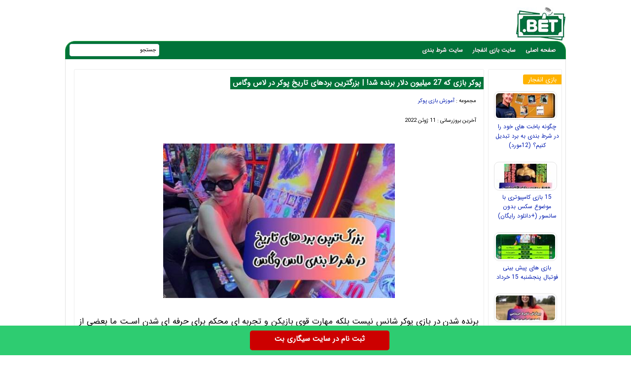

--- FILE ---
content_type: text/html; charset=UTF-8
request_url: https://bartarinbet.com/poker/%D9%BE%D9%88%DA%A9%D8%B1-%D8%AF%D8%B1-%D9%84%D8%A7%D8%B3-%D9%88%DA%AF%D8%A7%D8%B3.html
body_size: 14511
content:
<!DOCTYPE html>
<html dir="rtl" lang="fa-IR">
<head>
<meta http-equiv="X-UA-Compatible" content="IE=edge">
<meta charset="UTF-8">
<meta name="viewport" content="width=device-width, initial-scale=1.0" />
<meta name="theme-color" content="#0b6c0b"/>
<title>پوکر بازی که 27 میلیون دلار برنده شد! | بزرگترین بردهای تاریخ پوکر در لاس وگاس</title>
	
<link rel='preload' href='https://bartarinbet.com/wp-content/themes/bet/fonts/woff/IRANSansWeb.woff' as='font' type='font/woff' crossorigin>


<meta name='robots' content='index, follow, max-image-preview:large, max-snippet:-1, max-video-preview:-1' />

	<!-- This site is optimized with the Yoast SEO plugin v26.6 - https://yoast.com/wordpress/plugins/seo/ -->
	<meta name="description" content="برنده شدن در بازی پوکر شانس نیست بلکه مهارت قوی بازیکن و تجربه اي محکم برای حرفه اي شدن اسـت ما بعضی از داستان ها" />
	<link rel="canonical" href="https://bartarinbet.com/poker/پوکر-در-لاس-وگاس.html" />
	<meta property="og:locale" content="fa_IR" />
	<meta property="og:type" content="article" />
	<meta property="og:title" content="پوکر بازی که 27 میلیون دلار برنده شد! | بزرگترین بردهای تاریخ پوکر در لاس وگاس - برترین بت" />
	<meta property="og:description" content="برنده شدن در بازی پوکر شانس نیست بلکه مهارت قوی بازیکن و تجربه اي محکم برای حرفه اي شدن اسـت ما بعضی از داستان ها" />
	<meta property="og:url" content="https://bartarinbet.com/poker/پوکر-در-لاس-وگاس.html" />
	<meta property="og:site_name" content="برترین بت" />
	<meta property="article:published_time" content="2022-06-11T09:12:32+00:00" />
	<meta property="article:modified_time" content="2022-06-11T09:12:52+00:00" />
	<meta property="og:image" content="https://bartarinbet.com/wp-content/uploads/2022/06/2060347754-bartarinbet-com.jpeg" />
	<meta property="og:image:width" content="599" />
	<meta property="og:image:height" content="399" />
	<meta property="og:image:type" content="image/jpeg" />
	<meta name="author" content="پوریا بت" />
	<meta name="twitter:card" content="summary_large_image" />
	<meta name="twitter:label1" content="نوشته‌شده بدست" />
	<meta name="twitter:data1" content="پوریا بت" />
	<meta name="twitter:label2" content="زمان تقریبی برای خواندن" />
	<meta name="twitter:data2" content="7 دقیقه" />
	<script type="application/ld+json" class="yoast-schema-graph">{"@context":"https://schema.org","@graph":[{"@type":"Article","@id":"https://bartarinbet.com/poker/%d9%be%d9%88%da%a9%d8%b1-%d8%af%d8%b1-%d9%84%d8%a7%d8%b3-%d9%88%da%af%d8%a7%d8%b3.html#article","isPartOf":{"@id":"https://bartarinbet.com/poker/%d9%be%d9%88%da%a9%d8%b1-%d8%af%d8%b1-%d9%84%d8%a7%d8%b3-%d9%88%da%af%d8%a7%d8%b3.html"},"author":{"name":"پوریا بت","@id":"https://bartarinbet.com/#/schema/person/be4461ef9b09554bbe498b32fb6a7a0f"},"headline":"پوکر بازی که 27 میلیون دلار برنده شد! | بزرگترین بردهای تاریخ پوکر در لاس وگاس","datePublished":"2022-06-11T09:12:32+00:00","dateModified":"2022-06-11T09:12:52+00:00","mainEntityOfPage":{"@id":"https://bartarinbet.com/poker/%d9%be%d9%88%da%a9%d8%b1-%d8%af%d8%b1-%d9%84%d8%a7%d8%b3-%d9%88%da%af%d8%a7%d8%b3.html"},"wordCount":31,"publisher":{"@id":"https://bartarinbet.com/#/schema/person/be4461ef9b09554bbe498b32fb6a7a0f"},"image":{"@id":"https://bartarinbet.com/poker/%d9%be%d9%88%da%a9%d8%b1-%d8%af%d8%b1-%d9%84%d8%a7%d8%b3-%d9%88%da%af%d8%a7%d8%b3.html#primaryimage"},"thumbnailUrl":"https://bartarinbet.com/wp-content/uploads/2022/06/2060347754-bartarinbet-com.jpeg","keywords":["بازی پوکر شرطی","پوکر در لاس وگاس"],"articleSection":["آموزش بازی پوکر"],"inLanguage":"fa-IR"},{"@type":"WebPage","@id":"https://bartarinbet.com/poker/%d9%be%d9%88%da%a9%d8%b1-%d8%af%d8%b1-%d9%84%d8%a7%d8%b3-%d9%88%da%af%d8%a7%d8%b3.html","url":"https://bartarinbet.com/poker/%d9%be%d9%88%da%a9%d8%b1-%d8%af%d8%b1-%d9%84%d8%a7%d8%b3-%d9%88%da%af%d8%a7%d8%b3.html","name":"پوکر بازی که 27 میلیون دلار برنده شد! | بزرگترین بردهای تاریخ پوکر در لاس وگاس - برترین بت","isPartOf":{"@id":"https://bartarinbet.com/#website"},"primaryImageOfPage":{"@id":"https://bartarinbet.com/poker/%d9%be%d9%88%da%a9%d8%b1-%d8%af%d8%b1-%d9%84%d8%a7%d8%b3-%d9%88%da%af%d8%a7%d8%b3.html#primaryimage"},"image":{"@id":"https://bartarinbet.com/poker/%d9%be%d9%88%da%a9%d8%b1-%d8%af%d8%b1-%d9%84%d8%a7%d8%b3-%d9%88%da%af%d8%a7%d8%b3.html#primaryimage"},"thumbnailUrl":"https://bartarinbet.com/wp-content/uploads/2022/06/2060347754-bartarinbet-com.jpeg","datePublished":"2022-06-11T09:12:32+00:00","dateModified":"2022-06-11T09:12:52+00:00","description":"برنده شدن در بازی پوکر شانس نیست بلکه مهارت قوی بازیکن و تجربه اي محکم برای حرفه اي شدن اسـت ما بعضی از داستان ها","breadcrumb":{"@id":"https://bartarinbet.com/poker/%d9%be%d9%88%da%a9%d8%b1-%d8%af%d8%b1-%d9%84%d8%a7%d8%b3-%d9%88%da%af%d8%a7%d8%b3.html#breadcrumb"},"inLanguage":"fa-IR","potentialAction":[{"@type":"ReadAction","target":["https://bartarinbet.com/poker/%d9%be%d9%88%da%a9%d8%b1-%d8%af%d8%b1-%d9%84%d8%a7%d8%b3-%d9%88%da%af%d8%a7%d8%b3.html"]}]},{"@type":"ImageObject","inLanguage":"fa-IR","@id":"https://bartarinbet.com/poker/%d9%be%d9%88%da%a9%d8%b1-%d8%af%d8%b1-%d9%84%d8%a7%d8%b3-%d9%88%da%af%d8%a7%d8%b3.html#primaryimage","url":"https://bartarinbet.com/wp-content/uploads/2022/06/2060347754-bartarinbet-com.jpeg","contentUrl":"https://bartarinbet.com/wp-content/uploads/2022/06/2060347754-bartarinbet-com.jpeg","width":500,"height":333},{"@type":"BreadcrumbList","@id":"https://bartarinbet.com/poker/%d9%be%d9%88%da%a9%d8%b1-%d8%af%d8%b1-%d9%84%d8%a7%d8%b3-%d9%88%da%af%d8%a7%d8%b3.html#breadcrumb","itemListElement":[{"@type":"ListItem","position":1,"name":"Home","item":"https://bartarinbet.com/"},{"@type":"ListItem","position":2,"name":"پوکر بازی که 27 میلیون دلار برنده شد! | بزرگترین بردهای تاریخ پوکر در لاس وگاس"}]},{"@type":"WebSite","@id":"https://bartarinbet.com/#website","url":"https://bartarinbet.com/","name":"برترین بت","description":"سایت شرط بندی فوتبال, سیگاری بت sigaribet, بازی انفجار, پیش بینی فوتبال","publisher":{"@id":"https://bartarinbet.com/#/schema/person/be4461ef9b09554bbe498b32fb6a7a0f"},"potentialAction":[{"@type":"SearchAction","target":{"@type":"EntryPoint","urlTemplate":"https://bartarinbet.com/?s={search_term_string}"},"query-input":{"@type":"PropertyValueSpecification","valueRequired":true,"valueName":"search_term_string"}}],"inLanguage":"fa-IR"},{"@type":["Person","Organization"],"@id":"https://bartarinbet.com/#/schema/person/be4461ef9b09554bbe498b32fb6a7a0f","name":"پوریا بت","image":{"@type":"ImageObject","inLanguage":"fa-IR","@id":"https://bartarinbet.com/#/schema/person/image/","url":"https://secure.gravatar.com/avatar/609782acfe9040b30d22500fcea1eb97f654adfa2f9a88f2e4b9b0b10ff1890a?s=96&d=mm&r=g","contentUrl":"https://secure.gravatar.com/avatar/609782acfe9040b30d22500fcea1eb97f654adfa2f9a88f2e4b9b0b10ff1890a?s=96&d=mm&r=g","caption":"پوریا بت"},"logo":{"@id":"https://bartarinbet.com/#/schema/person/image/"},"url":"https://bartarinbet.com/author/behnambet"}]}</script>
	<!-- / Yoast SEO plugin. -->


<style id='wp-img-auto-sizes-contain-inline-css' type='text/css'>
img:is([sizes=auto i],[sizes^="auto," i]){contain-intrinsic-size:3000px 1500px}
/*# sourceURL=wp-img-auto-sizes-contain-inline-css */
</style>
<noscript><style>.lazyload[data-src]{display:none !important;}</style></noscript><style>.lazyload{background-image:none !important;}.lazyload:before{background-image:none !important;}</style><script type="text/javascript">
document.createElement("article");
document.createElement("header");
document.createElement("footer");
document.createElement("section");
document.createElement("hgroup");
document.createElement("nav");
document.createElement("aside");
</script>

	
<style>	
	@font-face {
	font-family: IRANSans;
	font-style: normal;
	font-weight: 400;
	font-display: swap;
	src: url('https://bartarinbet.com/wp-content/themes/bet/fonts/woff/IRANSansWeb.woff') format('woff')
}
body{padding:0;margin:0;font:15px IRANSans;background:#ffffff;direction:rtl}
*{padding: 0;margin: 0;}
a{text-decoration:none;color:#551600}
p{font: 17px IRANSans;margin-bottom: 20px;}
#warpper{width:1016px;background:rgba(255,255,255,0);margin:auto;display:table}.warpper{width:1016px;background:rgba(255,255,255,0);margin:auto;display:table}header{width:1016px;height:100%;float:right}.logo{width:100px;height:67px;background:url(https://bartarinbet.com/wp-content/themes/bet/images/header5.jpg);margin:15px 1px 0 0;overflow:hidden;text-indent:1000px;display:block;float:right}


nav.topmenu{width:1014px;height:35px;float:right;margin:1px 0 0;border:1px solid #28a745;background:#007339;-webkit-border-top-left-radius:5px;-webkit-border-top-right-radius:5px;-moz-border-radius-topleft:5px;-moz-border-radius-topright:5px;border-top-left-radius:20px;border-top-right-radius:20px;border-bottom:1px solid #007339}.Searchres{width:532px;height:30px;float:right;background:#377545;display:none;border:1px solid #28a745;border-radius:3px}.Searchres input[type=text]{width:470px;height:22px;float:right;font:12px IRANSans;margin:2px 10px 0 0;background:none;outline:0;border:0;color:#FFF}.Searchres input[type=submit]{width:28px;height:28px;float:left;margin:1px 0 0 1px;background:#039;border:0;border-radius:3px;cursor:pointer}
.archivess{display:block}ul.TopMenu{width:800px;height:25px;float:right;margin:5px 0 0;list-style:none;padding:0}ul.TopMenu li{height:25px;padding:0 20px 0 0;float:right;line-height:22px;font:13px IRANSans;margin:3px 0 0}ul.TopMenu li.meno{height:20px;float:right;line-height:22px;font:12px IRANSans}ul.TopMenu li a{text-decoration:none;font:bold 12px IRANSans;text-shadow:0 0 #000;color:#fff}ul.TopMenu li a.stat{text-decoration:none;font:12px IRANSans;text-shadow:0 0 #000;color:#120101}ul.TopMenu li span{text-shadow:0 1px #000;color:#FFF}ul.TopMenu li a:hover{color:#535353}ul.TopMenu li a.home{width:25px;height:25px;display:block}#SearchBody{width:180px;height:23px;position:absolute;background:#FFF;margin:5px 824px 0 0;-webkit-border-radius:4px;-moz-border-radius:4px;border-radius:4px;border:1px solid #e1e5f2}#SearchBody input{width:145px;height:18px;float:right;font:11px IRANSans;border:0;outline:0;margin:2px 5px 0 0}#SearchBody input.btn{width:22px;height:19px;float:right;background:url() no-repeat center;cursor:pointer}ul.TopMenu li.respon{display:none}


#ContBody{float:right;width:1000px;display:table;background:#fff;padding:0 7px;border-left:1px solid #e1e1e1;border-right:1px solid#e1e1e1;border-bottom:3px solid#fff}.pagination a,.pagination a:hover,.pagination span{margin:5px;padding:8px;background:#ffb300;-webkit-border-radius:3px;-moz-border-radius:3px;border-radius:3px;color:#FFF;display:inline-block}.pagination{text-align:center;padding:3px 0;display:table}.pagination span.current{background:#33a008}.OtherPost{width:232px;height:50px;float:right;padding:5px 15px 5px 5px;margin:1px;border-bottom:1px dashed silver}


.Bstyle{border:1px solid #ededed;background:#FFF;-webkit-border-radius:3px;-moz-border-radius:3px;border-radius:3px}.Bstyle2{border:1px solid #c3c3c3;background:#FFF;-webkit-border-radius:3px;-moz-border-radius:3px;border-radius:3px}.Bstyle3{border:1px solid #C3C3C3;background:#FFF;-webkit-border-radius:3px;-moz-border-radius:3px;border-radius:3px;border:1px solid #C3C3C3;background:#fff;-webkit-border-radius:3px;-moz-border-radius:3px;border-radius:3px}
.WCBC{width:998px;float:right;margin:10px 0 0;display:table}


#CenterPanel{width:530px;float:right;margin:10px 10px 0 0;display:table}.CBC{width:830px;float:left;margin:0 0 10px;display:table}.CBC iframe{width:100%;height:100%}
.showpost h1{height:25px;float:right;margin:15px 0 0;padding:0 5px;font:13px IRANSans;color:#fff;background:#007339 none repeat scroll 0}
.showpost h1 a{text-decoration:none;color:#fff;font:bold 15px IRANSans;line-height:25px}
.showpost h1 a:hover{color:red}
.showpost div.PostCat{width:490px;height:25px;float:right;margin:15px 15px 0 0;font:11px IRANSans}
.showpost div.textareaBody{text-align:justify;width:calc(100% - 20px);float:right;margin:0 10px 0 0;display:table;font:15px IRANSans;color:#000;line-height:2.5}
.showpost div.textareaBody span,.showpost div.textareaBody p{line-height:35px;text-align:justify}
.wp-caption{width:470px}div.textareaBody p img,div.textareaBody input[type=image],.wp-caption img{max-width:700px;height:auto;padding:3px;background:#FBFBFB;margin:5px auto;border:0 solid #CCC;text-align:center}
div.textareaBody img{max-width:470px;height:auto;padding:0;background:#FBFBFB;margin:5px auto;border:0 solid #CCC;text-align:center}
.showpost div.textareaBody H2,H3,H4,H5,H6 {font:bold 21px IRANSans;padding:0;margin:1em 0;display:block;width:100%;color: #000080;}
	
.showpost div.tags{width:calc(100% - 30px);float:right;margin:15px 15px 15px 0;font:14px IRANSans;display:table;font:11px Tahoma;color:#444;line-height:22px}table.pricelist{width:294px;height:100px;float:right;margin:2px;border-collapse:collapse;font:11px tahoma;text-align:center}
table.pricelist tr td{border:1px solid #906;padding:2px 10px}table.pricelist thead tr td{background:#906;height:16px;color:#FFF;text-align:center}table.pricelist tbody tr:nth-child(odd){background:#F5F5F5}.related ul li{width:calc(100% - 20px);height:35px;padding-right:20px;overflow:hidden;font-size:12px;line-height:35px}.related ul li a{font-size:14px}
img.shakhes{display:block;margin:20px auto}
.showpost div.textareaBody img{display:block;margin:30px auto}
.pagesssss{width:490px;float:right;margin:30px 20px 20px 0}.hed{display:none}#amargir{display:none}


.wbgardi div.textbody{width:calc(100% - 110px)}.wbgardi{width:260px;height:300px;float:right;margin:0 10px 10px 0;border:1px solid #E4E4E4}
.wbgardi:hover{border:1px solid #CFCFCF;background:#F8D030}.wbgardi img{width:150px;height:89px;float:right;margin:5px 50px 0 0;border-radius:10px}.wbgardi div.textbody{width:250px;height:50px;float:right;margin:5px 10px 0 0;line-height: 35px;}
.wbgardi2 div.textbody{width:calc(100% - 110px)}.wbgardi2{width:260px;height:170px;float:right;margin:0 10px 10px 0;border:1px solid #E4E4E4}
.wbgardi2:hover{border:1px solid #CFCFCF;background:#F8D030}.wbgardi2 img{width:150px;height:89px;float:right;margin:5px 50px 0 0;border-radius:10px}.wbgardi2 div.textbody{width:250px;height:50px;float:right;margin:5px 10px 0 0;line-height: 30px;}

.wbgardi3{width: calc(16% - 1px);height: 230px;float: right;margin: 0 2px 10px 0;border: 1px solid #E4E4E4;}
.wbgardi3:hover{border: 1px solid #CFCFCF;background: #F9F9F9}
.wbgardi3 img{width: calc(100% - 10px);height:50px;float: right;margin: 5px 5px 0 0}
.wbgardi3 div.textbody {width: 90%;height: 50px;float: right;margin: 5px 10px 0 0;line-height: 20px}


.TopLine {
    width: calc(100% - 20px);
    height: 4px;
    float: right;
    background: #fff;
    margin: 15px 10px 30px 0;
}

.TopLine H2, .a5 box4 {
    height: 25px;
    background: #fff;
    padding: 0 10px;
    margin: 0;
    float: right;
    font: bold 13px IRANSans;
    color: #0f2783;
    -webkit-border-bottom-right-radius: 3px;
    -webkit-border-bottom-left-radius: 3px;
    -moz-border-radius-bottomright: 3px;
    -moz-border-radius-bottomleft: 3px;
    border-bottom-right-radius: 3px;
    border-bottom-left-radius: 3px;
}

.LCB2 {
    float: right;
    margin: 10px 10px 10px 0;
    display: table;
}


.LCB2 div.linkbody2 {
    width: 280px;
    height: 65px;
    float: right;
    line-height: 20px;
    margin: 0 10px 0 0;
}

.LCB2 img {
    width: 80px;
    height: 50px;
    float: right;
    margin: 0 5px 0 0;
    background: #F8F8F8;
    border-radius: 1px;
}


#RightPanel{width:150px;float:right;margin:10px 0 0;display:table}.RBC{width:148px;float:right;margin:0 0 10px;display:table;clear:both}.RBC1{width:148px;float:right;margin:0 0 10px;display:table;clear:both}.RBC a{width:130px;margin:4px;float:right;display:table}.RBC a img.ads{width:120px;height:auto;float:right;margin:0}

ul.sidebar li a {
    width: 100px;
    float: right;
    margin: 0 5px;
    text-decoration: none;
    color: #143c56;
    font: 14px IRANSans;
    line-height: 25px;
    height: 25px;
    overflow: hidden;
}


.RBC img.attachment-120x50{width:120px;height:auto;float:right;margin:10px 5px 0 0;padding:3px;border:1px solid #E2E2E2;border-radius:10px}


.RBC img.post:hover{border:1px solid#006699}a{color:#001aaf;outline:0}a:hover{color:#f40202}
ul.sidebar li a:hover{color:#2A2828}ul.sidebar li ul.submenu{width:160px;display:table;background:#fff;position:absolute;display:none;margin:0 110px 0 0;list-style:none;border:1px solid #CCC;padding:0}ul.sidebar li:hover ul.submenu{display:block}ul.sidebar li ul.submenu li{width:158px;height:25px;float:right;margin:0 1px;border-bottom:1px solid #F6F7F9;background:#FFF}ul.sidebar li ul.submenu li:hover{width:158px;height:25px;float:right;margin:0 1px;border-bottom:1px solid #EFEFEF;background:#edf84c}ul.sidebar li ul.submenu li a{width:150px;float:right;margin:0 5px 0 1px;text-decoration:none;color:#11100F;font:12px IRANSans;line-height:20px;padding:0}ul.sidebar li ul.submenu li:hover a{color:#1A1616}.RCT{width:105px;height:20px;float:right;padding:0 5px 0 10px;margin:2px 5px 0 2px;border-bottom:2px solid #906;color:#906;font:13px IRANSans}
.CCTS{height:20px;float:right;padding:0 10px;margin:10px 0 0 2px;color:red;font:13px IRANSans;-webkit-border-top-left-radius:3px;-webkit-border-bottom-left-radius:3px;-moz-border-radius-topleft:3px;-moz-border-radius-bottomleft:3px;border-top-left-radius:3px;border-bottom-left-radius:3px;background:#ffb300;color:#FFF}
.RLPI{width:100px;height:100px;padding:3px;border:1px solid #C3C3C3;background:#F9F9F9;margin:10px 10px 0 0}a.RLPT{width:130px;margin:0 5px 10px 0;font:12px IRANSans;text-align:center}


footer.footer{width:1014px;height:70px;margin:auto;margin-bottom:0;margin-top:0;color:#906;background:#9d9d9d;border-right:1px solid #999;border-left:1px solid #999}ul.fmenu{width:900px;height:20px;position:absolute;list-style:none;font:11px IRANSans;margin:10px 15px 0 0;padding:0}ul.fmenu li{height:20px;float:right;margin:0 0 0 10px;color:#3f5d9d}ul.fmenu li a{text-decoration:none;color:#FFF}ul.fmenu li a:hover{text-decoration:none;color:#F90}div.copyright{width:800px;height:20px;position:absolute;list-style:none;font:11px IRANSans;margin:35px 15px 0 0;color:#FFF}


.toolbar{width:100%;height:auto;background-color:#2ecc71;color:#ffffff;position:fixed;bottom:0;left:0;z-index:20000;}.toolbar .holder{width:320px;margin:auto;}.toolbar .txt{float:center;margin:10px 0 0 0;font-weight:bold;font-size: 14px;}a.mtsnb-button{height:30px;padding:5px 50px;background:#C00 !important;color:#FFF !important;border-radius:5px;float:right;margin:10px;font-weight: bold;}

.respon{display:none}


#mwebbanner a {
position:fixed;
display:block;
right:auto;
bottom:0px;
z-index:9999;
width:100%;
height:60px;
background:url('https://bartarinbet.com/wp-content/themes/bet/images/sigaribet.webp') transparent no-repeat scroll center center;
}
	
#mwebbanner2 a {
position:fixed;
display:block;
right:auto;
bottom:0px;
z-index:9999;
width:100%;
height:55px;
background:url('https://bartarinbet.com/wp-content/themes/bet/images/sigaribet8.webp') transparent no-repeat scroll center center;
top:0px	
}
	
@media (max-width: 600px) {
	div.textareaBody p img, div.textareaBody input[type="image"], .wp-caption img {
		max-width: 100%;
		width:auto;
		border-width: 1px;
		box-sizing: border-box;
	}
}


@media (max-width:1000px){a{font:16px IRANSans!important}#warpper,header{width:calc(100% - 2px);display:table}.showpost h1{font:13px IRANSans}

body{overflow-x:hidden}#warpper{margin:auto}#SearchBody,#ads-goshe,#ads-goshe4,.Radssssss,.Relement{display:none}.Topadver{float:right;margin:5px 0 0;text-align:center}
ul.TopMenu li{padding:0 15px 0 0}#Ads468,#Ads728{width:calc(100% - 6px)!important;height:auto;padding:2px;border:1px solid #EFEFEF;background:#FFF;margin:0}nav.topmenu{width:calc(100% - 2px)}
ul.TopMenu{width:99%}#ContBody{width:calc(100% - 16px)}.WCBC{width:calc(100% - 2px)}.topadvers2{max-width:468px;width:100%;display:block;margin:auto}.topadvers2 img{width:100%;height:auto}


#RightPanel{width:100%;float:right;margin:10px 0 0;display:table}
.RBC1, ul.sidebar{width:calc(100% - 2px)}
ul.sidebar li {
        overflow: hidden;
    }

ul.sidebar li {
    height: 35px;
    float: right;
}
.Radssssss{display:none}

#CenterPanel{width:100%;margin:10px 0 0}.CBC{width:calc(100% - 2px);float:right;margin:0 0 10px 10px}.resad img{max-width:468px;width:100%;display:block;margin:auto}
.TopLine{width:calc(100% - 20px)}.smt,.topadver{display:none}#LeftPanel{width:100%;margin:10px 0 0}.LBC,footer.footer{width:calc(100% - 2px)}.wbgardi{width:calc(100% - 18px)}
.Searchres{display:block;width:calc(100% - 2px)}
.RCB2 img,.Searchres,.respon,.logo{display:block}

    .RBC1, ul.sidebar {
        width: calc(100% - 2px);
    }


.wbgardi2{width:calc(100% - 18px)}
.wbgardi3{width: calc(33% - 4px)}

.sidetab,.sidetab2{width:calc(100% - 32px);height:auto}.tabsitem{width:calc(100% - 25px);font:14px IRANSans}
.tabsitem a{line-height:24px}h4.headlines{width:calc(100% - 40px)}.Hotbody2,.Hotbody2 div.linksb{width:calc(100% - 5px)}.Hotbody{width:100%;display:table}.Hotbody div.linksb{width:calc(100% - 120px);display:table}.Hotbody div.linksb a{line-height:25px}.TabConTent{width:calc(100% - 2px)}.Hotbody3,.Hotbody3 div.linksb{width:calc(100% - 5px)}.RCB2{width:210px;float:none;margin:10px auto}.LCB2{width:calc(100% - 10px);margin:10px 10px 10px 0;display:table}.RCB2 img,.Searchres,.respon,.logo{display:block}.logo{width:100px;height:67px;text-indent:1000px;float:right}.RCB2{width:100%;float:none;margin:10px auto}.RCB2 img{float:none;margin:auto}.RCB2 div.linkbody{width:calc(100% - 20px);text-align:center;margin:5px 10px}


.wp-caption{width:100%}div.textareaBody p img,div.textareaBody input[type=image],.wp-caption img{max-width:98%;height:auto;padding:3px;background:#FBFBFB;margin:5px auto;border:0 solid #CCC;text-align:center}

.LCB2 div.linkbody2{width:calc(100% - 65px);margin:0}
.LCB2 div.linkbody2{width: 250px;}
.LCB2 div.linkbody2 a{float:right;margin:5px 5px 0 0}
.LCB2 div.linkbody{width:calc(100% - 5px);display:table}

.showpost div.textareaBody{width:calc(100% - 6px);margin:0 3px 0 0;line-height:30px}.showpost div.textareaBody p{font:16px IRANSans;line-height:35px}.showpost div.textareaBody h3,h4,.showpost div.textareaBody strong,.showpost div.textareaBody strong a{font:700 16px IRANSans!important}div.textareaBody img{width:calc(100% - 50px);margin:20px 25px}.showpost div.tags{float:right;margin:15px 15px 15px 0;display:table;font:12px IRANSans;color:#444;line-height:22px}.showpost div.PostCat{width:calc(100% - 30px);margin:25px 15px 0 0}div.copyright,ul.TopMenu li.meno{display:none}ul.TopMenu li.reso{display:block}ul.sidebar li:hover ul.submenu{display:none}ul.fmenu{width:calc(100% - 30px);display:table}ul.fmenu li{height:20px;float:right;margin:0 0 0 10px;color:#3f5d9d}ul.fmenu li a{font:11px IRANSans}
ul.fmenu li{height: auto;margin: 10px 0 0 5px;float:none;display: inline-block;}ul.fmenu li a{margin: 10px;} ul.fmenu li:last-child {display: none;}

.LCB div.othertext2,.LCB div.othertext2 div.linkbody,.RCB,.showpost h1{display:table}.Searchres input[type=text]{width:calc(100% - 48px);height:22px;float:right;font:12px IRANSans;margin:2px 10px 0 0;background:0 0;outline:0;border:0;color:#FFF}.Searchres input[type=submit]{width:28px;height:28px;float:left;margin:1px 0 0 1px;border:0;border-radius:3px;cursor:pointer}.arrow{background:0 0}.showpost h1{height:25px}.related b{font-weight:700;font-size:14px}.related ul li{width:calc(100% - 20px);height:35px;padding-right:20px;overflow:hidden;font-size:12px;line-height:35px}.related ul li a{font-size:14px}.wbgardi div.textbody{width:calc(100% - 10px)}
.wbgardi2 div.textbody{width:calc(100% - 10px)}
.RCB{width:230px;height:700px;float:none;margin:10px auto}.RCB img{width:224px;height:auto}.RCB div.linkbody{width:100%;height:50px}.LCB div.othertext2 div.linkbody a{line-height:25px}.LCB{width:calc(100% - 20px);margin:10px 10px 0 0}.LCB div.othertext2,.pagination{width:100%}.LCB div.othertext2 div.linkbody{width:calc(100% - 10px)}.showpost div.tags{width:calc(100% - 30px)}.showpost h1 a{font:15px IRANSans!important}}
</style>

<link rel="shortcut icon" href="https://bartarinbet.com/wp-content/themes/bet/favicon.ico" />
<link rel="pingback" href="https://bartarinbet.com/xmlrpc.php">
	
</head>
<body><div id="warpper">
<header>
<div class="logo"></div>
<div class="Topadver">
</div>
</header>
<nav class="topmenu">
<ul class="TopMenu">
<li class="meno reso"><a href="https://bartarinbet.com/">صفحه اصلی</a></li>
<li class="meno reso"><a href="https://bartarinbet.com/best-crash">سایت بازی انفجار</a></li>
<li class="meno reso"><a href="https://bartarinbet.com/betting">سایت شرط بندی</a></li>
</ul>

<div id="SearchBody">
<form method="get" action="https://www.google.com/search" target="_blank">
<input name="q" value="جستجو" aria-label="جستجو" onblur="if(this.value=='') this.value='جستجو';" onfocus="if(this.value=='جستجو') this.value='';" type="text">
<input type="hidden" name="sitesearch" value="https://bartarinbet.com">
</form>
</div>
</nav>
<div id="ContBody">
<div class="WCBC">

</div>

<div id="RightPanel">
<div class="RBC Bstyle Relement">
<h2 class="CCTS">بازی انفجار</h2>


<a href="https://bartarinbet.com/news/%d8%a8%d8%a7%d8%ae%d8%aa-%d8%af%d8%b1-%d8%b4%d8%b1%d8%b7-%d8%a8%d9%86%d8%af%db%8c.html" title="چگونه باخت‌ های خود را در شرط‌ بندی به برد تبدیل کنیم؟ (12مورد)"><img width="120" height="50" src="[data-uri]" class="attachment-120x50 size-120x50 wp-post-image lazyload" alt="چگونه باخت‌ های خود را در شرط‌ بندی به برد تبدیل کنیم؟ (12مورد)" decoding="async" data-src="https://bartarinbet.com/wp-content/uploads/2024/11/1249449229-bartarinbet-com-120x50.webp" data-eio-rwidth="120" data-eio-rheight="50" /><noscript><img width="120" height="50" src="https://bartarinbet.com/wp-content/uploads/2024/11/1249449229-bartarinbet-com-120x50.webp" class="attachment-120x50 size-120x50 wp-post-image" alt="چگونه باخت‌ های خود را در شرط‌ بندی به برد تبدیل کنیم؟ (12مورد)" decoding="async" data-eio="l" /></noscript></a>
<a href="https://bartarinbet.com/news/%d8%a8%d8%a7%d8%ae%d8%aa-%d8%af%d8%b1-%d8%b4%d8%b1%d8%b7-%d8%a8%d9%86%d8%af%db%8c.html" class="RLPT">چگونه باخت‌ های خود را در شرط‌ بندی به برد تبدیل کنیم؟ (12مورد)</a>

<a href="https://bartarinbet.com/celebrity/15-%d8%a8%d8%a7%d8%b2%db%8c-%da%a9%d8%a7%d9%85%d9%be%db%8c%d9%88%d8%aa%d8%b1%db%8c-%d8%a8%d8%a7-%d9%85%d9%88%d8%b6%d9%88%d8%b9-%d8%b3%da%a9%d8%b3.html" title="15 بازی کامپیوتری با موضوع سکس بدون سانسور (+دانلود رایگان)"><img width="120" height="50" src="[data-uri]" class="attachment-120x50 size-120x50 wp-post-image lazyload" alt="15 بازی کامپیوتری با موضوع سکس بدون سانسور (+دانلود رایگان)" decoding="async" data-src="https://bartarinbet.com/wp-content/uploads/2023/08/1297267676-bartarinbet-com-120x50.jpeg" data-eio-rwidth="120" data-eio-rheight="50" /><noscript><img width="120" height="50" src="https://bartarinbet.com/wp-content/uploads/2023/08/1297267676-bartarinbet-com-120x50.jpeg" class="attachment-120x50 size-120x50 wp-post-image" alt="15 بازی کامپیوتری با موضوع سکس بدون سانسور (+دانلود رایگان)" decoding="async" data-eio="l" /></noscript></a>
<a href="https://bartarinbet.com/celebrity/15-%d8%a8%d8%a7%d8%b2%db%8c-%da%a9%d8%a7%d9%85%d9%be%db%8c%d9%88%d8%aa%d8%b1%db%8c-%d8%a8%d8%a7-%d9%85%d9%88%d8%b6%d9%88%d8%b9-%d8%b3%da%a9%d8%b3.html" class="RLPT">15 بازی کامپیوتری با موضوع سکس بدون سانسور (+دانلود رایگان)</a>

<a href="https://bartarinbet.com/news/%d8%a8%d8%a7%d8%b2%db%8c-%d9%87%d8%a7%db%8c-%d9%be%db%8c%d8%b4-%d8%a8%db%8c%d9%86%db%8c-%d9%81%d9%88%d8%aa%d8%a8%d8%a7%d9%84-%d9%be%d9%86%d8%ac%d8%b4%d9%86%d8%a8%d9%87.html" title="بازی های پیش بینی فوتبال پنجشنبه 15 خرداد"><img width="120" height="50" src="[data-uri]" class="attachment-120x50 size-120x50 wp-post-image lazyload" alt="بازی های پیش بینی فوتبال پنجشنبه 15 خرداد" decoding="async" data-src="https://bartarinbet.com/wp-content/uploads/2020/06/864150795-bartarinbet-com-120x50.jpg" data-eio-rwidth="120" data-eio-rheight="50" /><noscript><img width="120" height="50" src="https://bartarinbet.com/wp-content/uploads/2020/06/864150795-bartarinbet-com-120x50.jpg" class="attachment-120x50 size-120x50 wp-post-image" alt="بازی های پیش بینی فوتبال پنجشنبه 15 خرداد" decoding="async" data-eio="l" /></noscript></a>
<a href="https://bartarinbet.com/news/%d8%a8%d8%a7%d8%b2%db%8c-%d9%87%d8%a7%db%8c-%d9%be%db%8c%d8%b4-%d8%a8%db%8c%d9%86%db%8c-%d9%81%d9%88%d8%aa%d8%a8%d8%a7%d9%84-%d9%be%d9%86%d8%ac%d8%b4%d9%86%d8%a8%d9%87.html" class="RLPT">بازی های پیش بینی فوتبال پنجشنبه 15 خرداد</a>

<a href="https://bartarinbet.com/biography/%d8%b4%d8%a7%d9%be%d8%b1%da%a9-%d8%ae%d8%b1%d8%b3%d9%86%d8%af%db%8c-%da%a9%db%8c%d8%b3%d8%aa.html" title="شاپرک خرسندی کیست؟ | بیوگرافی کمدین ایرانی در آمریکا (میزان درآمد)"><img width="120" height="50" src="[data-uri]" class="attachment-120x50 size-120x50 wp-post-image lazyload" alt="شاپرک خرسندی کیست؟ | بیوگرافی کمدین ایرانی در آمریکا (میزان درآمد)" decoding="async" data-src="https://bartarinbet.com/wp-content/uploads/2022/02/351015930-bartarinbet-com-120x50.jpeg" data-eio-rwidth="120" data-eio-rheight="50" /><noscript><img width="120" height="50" src="https://bartarinbet.com/wp-content/uploads/2022/02/351015930-bartarinbet-com-120x50.jpeg" class="attachment-120x50 size-120x50 wp-post-image" alt="شاپرک خرسندی کیست؟ | بیوگرافی کمدین ایرانی در آمریکا (میزان درآمد)" decoding="async" data-eio="l" /></noscript></a>
<a href="https://bartarinbet.com/biography/%d8%b4%d8%a7%d9%be%d8%b1%da%a9-%d8%ae%d8%b1%d8%b3%d9%86%d8%af%db%8c-%da%a9%db%8c%d8%b3%d8%aa.html" class="RLPT">شاپرک خرسندی کیست؟ | بیوگرافی کمدین ایرانی در آمریکا (میزان درآمد)</a>

<a href="https://bartarinbet.com/betting/marshall-idol-site-address.html" title="آدرس سایت مارشال بت marshalbet معتبر در زمینه پیش بینی فوتبالی و ورزشی"><img width="120" height="50" src="[data-uri]" class="attachment-120x50 size-120x50 wp-post-image lazyload" alt="آدرس سایت مارشال بت marshalbet معتبر در زمینه پیش بینی فوتبالی و ورزشی" decoding="async" data-src="https://bartarinbet.com/wp-content/uploads/2021/11/1870462699-bartarinbet-com-120x50.jpeg" data-eio-rwidth="120" data-eio-rheight="50" /><noscript><img width="120" height="50" src="https://bartarinbet.com/wp-content/uploads/2021/11/1870462699-bartarinbet-com-120x50.jpeg" class="attachment-120x50 size-120x50 wp-post-image" alt="آدرس سایت مارشال بت marshalbet معتبر در زمینه پیش بینی فوتبالی و ورزشی" decoding="async" data-eio="l" /></noscript></a>
<a href="https://bartarinbet.com/betting/marshall-idol-site-address.html" class="RLPT">آدرس سایت مارشال بت marshalbet معتبر در زمینه پیش بینی فوتبالی و ورزشی</a>

<a href="https://bartarinbet.com/bazicasino/%d8%a8%d9%87%d8%aa%d8%b1%db%8c%d9%86-%d8%b1%d8%b4%d8%aa%d9%87-%d9%88%d8%b1%d8%b2%d8%b4%db%8c.html" title="بهترین رشته های ورزشی برای شرط بندی (ویژه مبتدیان)"><img width="120" height="50" src="[data-uri]" class="attachment-120x50 size-120x50 wp-post-image lazyload" alt="بهترین رشته های ورزشی برای شرط بندی (ویژه مبتدیان)" decoding="async" data-src="https://bartarinbet.com/wp-content/uploads/2020/09/874541694-bartarinbet-com-120x50.jpg" data-eio-rwidth="120" data-eio-rheight="50" /><noscript><img width="120" height="50" src="https://bartarinbet.com/wp-content/uploads/2020/09/874541694-bartarinbet-com-120x50.jpg" class="attachment-120x50 size-120x50 wp-post-image" alt="بهترین رشته های ورزشی برای شرط بندی (ویژه مبتدیان)" decoding="async" data-eio="l" /></noscript></a>
<a href="https://bartarinbet.com/bazicasino/%d8%a8%d9%87%d8%aa%d8%b1%db%8c%d9%86-%d8%b1%d8%b4%d8%aa%d9%87-%d9%88%d8%b1%d8%b2%d8%b4%db%8c.html" class="RLPT">بهترین رشته های ورزشی برای شرط بندی (ویژه مبتدیان)</a>

<a href="https://bartarinbet.com/bazicasino/%d8%a7%d8%b3%d8%aa%d8%b1%d8%a7%d8%aa%da%98%db%8c-jack-four-%d8%af%d8%b1-%d8%a8%d8%a7%d8%b2%db%8c-%d9%be%d9%88%da%a9%d8%b1.html" title="استراتژی Jack-Four در بازی پوکر | تجربیات پوکر بازان قهار برای موفقیت در پوکر"><img width="120" height="50" src="[data-uri]" class="attachment-120x50 size-120x50 wp-post-image lazyload" alt="استراتژی Jack-Four در بازی پوکر | تجربیات پوکر بازان قهار برای موفقیت در پوکر" decoding="async" data-src="https://bartarinbet.com/wp-content/uploads/2021/03/1127335182-bartarinbet-com-120x50.jpg" data-eio-rwidth="120" data-eio-rheight="50" /><noscript><img width="120" height="50" src="https://bartarinbet.com/wp-content/uploads/2021/03/1127335182-bartarinbet-com-120x50.jpg" class="attachment-120x50 size-120x50 wp-post-image" alt="استراتژی Jack-Four در بازی پوکر | تجربیات پوکر بازان قهار برای موفقیت در پوکر" decoding="async" data-eio="l" /></noscript></a>
<a href="https://bartarinbet.com/bazicasino/%d8%a7%d8%b3%d8%aa%d8%b1%d8%a7%d8%aa%da%98%db%8c-jack-four-%d8%af%d8%b1-%d8%a8%d8%a7%d8%b2%db%8c-%d9%be%d9%88%da%a9%d8%b1.html" class="RLPT">استراتژی Jack-Four در بازی پوکر | تجربیات پوکر بازان قهار برای موفقیت در پوکر</a>

<a href="https://bartarinbet.com/news/%d8%b4%d8%b1%d8%b7-%d8%a8%d9%86%d8%af%db%8c-%d8%b1%d9%88%db%8c-%d8%a8%d8%a7%d8%b2%db%8c-%d9%81%d8%b1%db%8c-%d9%81%d8%a7%db%8c%d8%b1-free-fire.html" title="شرط بندی روی بازی فری فایر Free Fire (درآمد 10000 دلاری)"><img width="120" height="50" src="[data-uri]" class="attachment-120x50 size-120x50 wp-post-image lazyload" alt="شرط بندی روی بازی فری فایر Free Fire (درآمد 10000 دلاری)" decoding="async" data-src="https://bartarinbet.com/wp-content/uploads/2023/12/1890696310-bartarinbet-com-120x50.jpeg" data-eio-rwidth="120" data-eio-rheight="50" /><noscript><img width="120" height="50" src="https://bartarinbet.com/wp-content/uploads/2023/12/1890696310-bartarinbet-com-120x50.jpeg" class="attachment-120x50 size-120x50 wp-post-image" alt="شرط بندی روی بازی فری فایر Free Fire (درآمد 10000 دلاری)" decoding="async" data-eio="l" /></noscript></a>
<a href="https://bartarinbet.com/news/%d8%b4%d8%b1%d8%b7-%d8%a8%d9%86%d8%af%db%8c-%d8%b1%d9%88%db%8c-%d8%a8%d8%a7%d8%b2%db%8c-%d9%81%d8%b1%db%8c-%d9%81%d8%a7%db%8c%d8%b1-free-fire.html" class="RLPT">شرط بندی روی بازی فری فایر Free Fire (درآمد 10000 دلاری)</a>

<a href="https://bartarinbet.com/poker/%d8%a8%d8%a7-%d8%a7%db%8c%d9%86-%d8%b1%d9%88%d8%b4-%d8%af%d8%b1-%d9%be%d9%88%da%a9%d8%b1-%db%8c%da%a9-%d9%85%d8%a7%d9%87%d9%87.html" title="با این روش در پوکر یک ماهه سود بالای 100 میلیون ببرید با زیر 5 میلیون سرمایه!!!!"><img width="120" height="50" src="[data-uri]" class="attachment-120x50 size-120x50 wp-post-image lazyload" alt="با این روش در پوکر یک ماهه سود بالای 100 میلیون ببرید با زیر 5 میلیون سرمایه!!!!" decoding="async" data-src="https://bartarinbet.com/wp-content/uploads/2022/05/394459172-bartarinbet-com-120x50.jpeg" data-eio-rwidth="120" data-eio-rheight="50" /><noscript><img width="120" height="50" src="https://bartarinbet.com/wp-content/uploads/2022/05/394459172-bartarinbet-com-120x50.jpeg" class="attachment-120x50 size-120x50 wp-post-image" alt="با این روش در پوکر یک ماهه سود بالای 100 میلیون ببرید با زیر 5 میلیون سرمایه!!!!" decoding="async" data-eio="l" /></noscript></a>
<a href="https://bartarinbet.com/poker/%d8%a8%d8%a7-%d8%a7%db%8c%d9%86-%d8%b1%d9%88%d8%b4-%d8%af%d8%b1-%d9%be%d9%88%da%a9%d8%b1-%db%8c%da%a9-%d9%85%d8%a7%d9%87%d9%87.html" class="RLPT">با این روش در پوکر یک ماهه سود بالای 100 میلیون ببرید با زیر 5 میلیون سرمایه!!!!</a>
</div>

<div class="Searchres">
<form method="get" action="https://www.google.com/search" target="_blank">
<input type="text" name="q" value="جستجو در سایت ..." aria-label="جستجو"  onblur="if(this.value=='') this.value='جستجو در مطالب سایت ...';" onfocus="if(this.value=='جستجو در سایت ...') this.value='';">
<input type="hidden" name="sitesearch" value="https://bartarinbet.com">
</form>
</div></div>


<div id="CenterPanel">
    

<div class="CBC Bstyle respon">
	
<div class="wbgardi3">
<a href="https://bartarinbet.com/soccer/%d8%a8%d8%a7%d8%b2%db%8c-%d8%a8%d8%b1%d9%86%d9%84%db%8c-%d9%88-%d9%85%d9%86%da%86%d8%b3%d8%aa%d8%b1%db%8c%d9%88%d9%86%d8%a7%db%8c%d8%aa%d8%af.html" ><img width="150" height="89" src="[data-uri]" class="attachment-190x80 size-190x80 wp-post-image lazyload" alt="فرم پیش بینی بازی برنلی و منچستریونایتد (لیگ برتر انگلیس|هفته بیست و یکم)" decoding="async" data-src="https://bartarinbet.com/wp-content/uploads/2026/01/1644346882897-1-150x89.webp" data-eio-rwidth="150" data-eio-rheight="89" /><noscript><img width="150" height="89" src="https://bartarinbet.com/wp-content/uploads/2026/01/1644346882897-1-150x89.webp" class="attachment-190x80 size-190x80 wp-post-image" alt="فرم پیش بینی بازی برنلی و منچستریونایتد (لیگ برتر انگلیس|هفته بیست و یکم)" decoding="async" data-eio="l" /></noscript></a>
<div class="textbody"><a href="https://bartarinbet.com/soccer/%d8%a8%d8%a7%d8%b2%db%8c-%d8%a8%d8%b1%d9%86%d9%84%db%8c-%d9%88-%d9%85%d9%86%da%86%d8%b3%d8%aa%d8%b1%db%8c%d9%88%d9%86%d8%a7%db%8c%d8%aa%d8%af.html" >فرم پیش بینی بازی برنلی و منچستریونایتد (لیگ برتر انگلیس|هفته بیست و یکم)</a>
</div>
</div>
	
<div class="wbgardi3">
<a href="https://bartarinbet.com/soccer/%d8%a8%d8%a7%d8%b2%db%8c-%d9%88%d8%b3%d8%aa%d9%87%d9%85-%d9%88-%d9%86%d8%a7%d8%aa%db%8c%d9%86%da%af%d9%87%d8%a7%d9%85-%d9%81%d8%a7%d8%b1%d8%b3%d8%aa.html" ><img width="150" height="89" src="[data-uri]" class="attachment-190x80 size-190x80 wp-post-image lazyload" alt="فرم پیش بینی بازی وستهم و ناتینگهام فارست (لیگ برتر انگلیس|هفته بیست و یکم)" decoding="async" data-src="https://bartarinbet.com/wp-content/uploads/2026/01/cover-2091030-1-150x89.webp" data-eio-rwidth="150" data-eio-rheight="89" /><noscript><img width="150" height="89" src="https://bartarinbet.com/wp-content/uploads/2026/01/cover-2091030-1-150x89.webp" class="attachment-190x80 size-190x80 wp-post-image" alt="فرم پیش بینی بازی وستهم و ناتینگهام فارست (لیگ برتر انگلیس|هفته بیست و یکم)" decoding="async" data-eio="l" /></noscript></a>
<div class="textbody"><a href="https://bartarinbet.com/soccer/%d8%a8%d8%a7%d8%b2%db%8c-%d9%88%d8%b3%d8%aa%d9%87%d9%85-%d9%88-%d9%86%d8%a7%d8%aa%db%8c%d9%86%da%af%d9%87%d8%a7%d9%85-%d9%81%d8%a7%d8%b1%d8%b3%d8%aa.html" >فرم پیش بینی بازی وستهم و ناتینگهام فارست (لیگ برتر انگلیس|هفته بیست و یکم)</a>
</div>
</div>
	
<div class="wbgardi3">
<a href="https://bartarinbet.com/soccer/%d8%a8%d8%a7%d8%b2%db%8c-%d8%a8%d9%88%d8%b1%d9%86%d9%85%d9%88%d8%ab-%d9%88-%d8%aa%d8%a7%d8%aa%d9%86%d9%87%d8%a7%d9%85.html" ><img width="150" height="89" src="[data-uri]" class="attachment-190x80 size-190x80 wp-post-image lazyload" alt="فرم پیش بینی بازی بورنموث و تاتنهام (لیگ برتر انگلیس|هفته بیست و یکم)" decoding="async" data-src="https://bartarinbet.com/wp-content/uploads/2026/01/isBmZwn5KeXAycbKwZkixa-150x89.webp" data-eio-rwidth="150" data-eio-rheight="89" /><noscript><img width="150" height="89" src="https://bartarinbet.com/wp-content/uploads/2026/01/isBmZwn5KeXAycbKwZkixa-150x89.webp" class="attachment-190x80 size-190x80 wp-post-image" alt="فرم پیش بینی بازی بورنموث و تاتنهام (لیگ برتر انگلیس|هفته بیست و یکم)" decoding="async" data-eio="l" /></noscript></a>
<div class="textbody"><a href="https://bartarinbet.com/soccer/%d8%a8%d8%a7%d8%b2%db%8c-%d8%a8%d9%88%d8%b1%d9%86%d9%85%d9%88%d8%ab-%d9%88-%d8%aa%d8%a7%d8%aa%d9%86%d9%87%d8%a7%d9%85.html" >فرم پیش بینی بازی بورنموث و تاتنهام (لیگ برتر انگلیس|هفته بیست و یکم)</a>
</div>
</div>
</div>

<!-- Single  -->
<div class="CBC Bstyle showpost">

<h1><a href="https://bartarinbet.com/poker/%d9%be%d9%88%da%a9%d8%b1-%d8%af%d8%b1-%d9%84%d8%a7%d8%b3-%d9%88%da%af%d8%a7%d8%b3.html">پوکر بازی که 27 میلیون دلار برنده شد! | بزرگترین بردهای تاریخ پوکر در لاس وگاس</a></h1>
<div class="PostCat">
مجموعه : <a href="https://bartarinbet.com/poker" class="catss" >آموزش بازی پوکر</a></div>
<div class="PostCat">آخرین بروزرسانی : 	
11 ژوئن 2022 
</div>
	
<div class="textareaBody">
<img src="[data-uri]" class="shakhes lazyload" width="570" height="570" alt="پوکر بازی که 27 میلیون دلار برنده شد! | بزرگترین بردهای تاریخ پوکر در لاس وگاس" title="پوکر بازی که 27 میلیون دلار برنده شد! | بزرگترین بردهای تاریخ پوکر در لاس وگاس" data-src="https://bartarinbet.com/wp-content/uploads/2022/06/2060347754-bartarinbet-com.jpeg" decoding="async" data-eio-rwidth="500" data-eio-rheight="333" /><noscript><img src="https://bartarinbet.com/wp-content/uploads/2022/06/2060347754-bartarinbet-com.jpeg" class="shakhes" width="570" height="570" alt="پوکر بازی که 27 میلیون دلار برنده شد! | بزرگترین بردهای تاریخ پوکر در لاس وگاس" title="پوکر بازی که 27 میلیون دلار برنده شد! | بزرگترین بردهای تاریخ پوکر در لاس وگاس" data-eio="l" /></noscript>

<p>برنده شدن در بازی پوکر شانس نیست بلکه مهارت قوی بازیکن و تجربه اي محکم برای حرفه اي شدن اسـت ما بعضی از داستان ها را برای شـما می‌خواهیم بررسی کنیم در ادامه با پوکر بازی کـه 27 میلیون دلار برنده شد! | بزرگ ترین بردهای تاریخ پوکر در لاس وگاس <strong><a href="https://bartarinbet.com/">سایت برترین بت</a></strong> را دنبال نماید. </p>
<h2>بزرگترین بردهای تاریخ در قمار و پوکر </h2>
<p>همانگونه کـه می‌توانید تصور کنید، لاس وگاس خانه تعداد زیادی از چنین &#8220;پیروزی هاي‌&#8221; مهمی بود «و بیش از چند &#8220;شکست&#8221; کوبنده». بنابر این، ایجاد هر نوع فهرست 5 برتر مانند یک تلاش غیرممکن بـه نظر میرسد، باوجود تعداد زیادی برد قمار باورنکردنی برای انتخاب.بـه هرحال، ما تمام تلاش خودرا کرده‌ایم تا چند لحظه واقعاً تماشایی را بـه نمایش بگذاریم &#8211; بردهای قمار کـه ارزش صرف وقت و توجه شـما را دارند!</p>
<p><a href="https://bartarinbet.com/poker/%d9%be%d9%88%da%a9%d8%b1-%d8%af%d8%b1-%d9%84%d8%a7%d8%b3-%d9%88%da%af%d8%a7%d8%b3.html"><img fetchpriority="high" decoding="async" class="aligncenter wp-image-16759 size-full" title="پوکر بازی که 27 میلیون دلار برنده شد! | بزرگترین بردهای تاریخ پوکر در لاس وگاس" src="https://bartarinbet.com/wp-content/uploads/2022/06/1979773813-bartarinbet-com.jpeg" alt="پوکر بازی که 27 میلیون دلار برنده شد! | بزرگترین بردهای تاریخ پوکر در لاس وگاس" width="599" height="375" /></a></p>
<p>آنارگیروس نیکلاس کارابورنیوتیس «کـه بیشتر با نام آرچی کاراس شناخته می‌شود»؛ یک قمارباز یونانی-آمریکایی و یکی از عجیب ترین چهره هایي اسـت کـه تا بـه حال در مورد ان شنیده اید. پس از نقل مکان بـه لاس‌وگاس با کمتر از 50 دلار در جیب، او توانست پول بسیار شگفت‌آوری را در میزهای مختلف پوکر و استراحتگاه‌هاي‌ کازینو جمع‌آوری کند و بـه دست آورد.</p>
<h2>برد 40 میلیون دلاری در بازی کازینویی</span></h2>
<p>هک، او حتی در مقابل افسانه هایي مانند استو اونگار قرار گرفت! این بـه تنهایی گویای همه ی چیز اسـت، و همین طور این واقعیت کـه او واقعاً در صدر قرار گرفت.<br />
آرچی توانست 40 میلیون دلار ثروت جمع کند و سپس همه ی ان را در عرض چند ماه از دست بدهد.</p>
<p>همان طور کـه می‌توانید تصور کنید، برد «و باخت» قمار او چیز افسانه اي اسـت. گفته میشود کـه آرچی کاراس بیش از هر مردی کـه قبل از او آمده بود با پول قمار می‌کرد.بگذار ان غرق شود.هیچ لیستی از بزرگ ترین بردهای قمار نمیتواند بدون ذکر این یونانی مرموز کامل شود.</p>
<p><img decoding="async" class="aligncenter wp-image-16757 size-full lazyload" title="پوکر بازی که 27 میلیون دلار برنده شد! | بزرگترین بردهای تاریخ پوکر در لاس وگاس" src="[data-uri]" alt="پوکر بازی که 27 میلیون دلار برنده شد! | بزرگترین بردهای تاریخ پوکر در لاس وگاس" width="599" height="578" data-src="https://bartarinbet.com/wp-content/uploads/2022/06/1730186751-bartarinbet-com.jpeg" data-eio-rwidth="500" data-eio-rheight="482" /><noscript><img decoding="async" class="aligncenter wp-image-16757 size-full" title="پوکر بازی که 27 میلیون دلار برنده شد! | بزرگترین بردهای تاریخ پوکر در لاس وگاس" src="https://bartarinbet.com/wp-content/uploads/2022/06/1730186751-bartarinbet-com.jpeg" alt="پوکر بازی که 27 میلیون دلار برنده شد! | بزرگترین بردهای تاریخ پوکر در لاس وگاس" width="599" height="578" data-eio="l" /></noscript></p>
<h2>26 میلیون دلار کری پکر</span></h2>
<p>کری پکر بـه دو چیز کاملاً متفاوت مشهور اسـت: یک تاجر فوق‌العاده ماهر و یک قمارباز کـه اغلب &#8220;شانس خانم&#8221; را درکنار خود داشت.او درسال 1995 «کـه در MGM Grand برگزار شد» افسانه‌اي اسـت: او در عرض چند ساعت بیش از 26 میلیون دلار بـه دست آورده بود.جالب اینجاست کـه او بعدا از تمام کازینوهای MGM محروم شد. بـه نظر میرسد داشتن شانس &#8220;بیش از حد&#8221; میتواند منجر بـه عواقب ناخواسته شود.</p>
<hr />
<p><strong>بیشتر بخوانید:</span> <a href="https://bartarinbet.com/bazicasino/25-%d8%aa%d8%a7-50-%d9%85%db%8c%d9%84%db%8c%d9%88%d9%86-%d8%aa%d9%86%d9%87%d8%a7-%d8%af%d8%b1-%db%8c%da%a9-%d8%b3%d8%a7%d8%b9%d8%aa-%d8%a8%d8%a7-%d8%a7%d8%b3%d8%aa%d8%b1%d8%a7%d8%aa%da%98%db%8c-%d8%a8.html" target="_blank" rel="noopener">25 تا 50 میلیون تنها در یک ساعت با استراتژی بازی پوکر «100%تضمینی»</a></strong></p>
<hr />
<h3>المر شروین و برنده ۲۱ میلیون دلاری</span></h3>
<p>المر شروین تا جایی کـه برنده قمار می‌شود، از همه ی راه هاي‌ درست برجسته میشود. او نخستین جکپات مگاباکس خود «4.6 میلیون دلار» را در سن 76 سالگی بـه دست آورده بود.</p>
<p><img decoding="async" class="aligncenter wp-image-16754 size-full lazyload" title="پوکر بازی که 27 میلیون دلار برنده شد! | بزرگترین بردهای تاریخ پوکر در لاس وگاس" src="[data-uri]" alt="پوکر بازی که 27 میلیون دلار برنده شد! | بزرگترین بردهای تاریخ پوکر در لاس وگاس" width="599" height="301" data-src="https://bartarinbet.com/wp-content/uploads/2022/06/1578401056-bartarinbet-com.jpeg" data-eio-rwidth="500" data-eio-rheight="251" /><noscript><img decoding="async" class="aligncenter wp-image-16754 size-full" title="پوکر بازی که 27 میلیون دلار برنده شد! | بزرگترین بردهای تاریخ پوکر در لاس وگاس" src="https://bartarinbet.com/wp-content/uploads/2022/06/1578401056-bartarinbet-com.jpeg" alt="پوکر بازی که 27 میلیون دلار برنده شد! | بزرگترین بردهای تاریخ پوکر در لاس وگاس" width="599" height="301" data-eio="l" /></noscript></p>
<p>دومین برد او 16 سال بعد بـه دست آمد، اگر چه سالدوی او در ان زمان 21 میلیون دلار دیگر افزایش یافت. این در مجموع ۲۵ میلیون دلار دریک دوره شانزده ساله اسـت. و می‌گویند صاعقه دو بار نمیزند!در مورد بردهای قمار، منصفانه اسـت کـه بگوییم المر شروین یکی از خوش شانس ترین انسانها در تاریخ گونه ما بوده اسـت.</p>
<h4>آیا بردهای بزرگ در قمار شانسی است؟‌</span></h4>
<p>وقتی صحبت از انسان هاي‌ خوش شانسی شد کـه در موارد مختلف «طلا» زده بودند، یک زن ناشناس شصت و هفت ساله ابتدا 680000 دلار در هتل پالاس استیشن «در The Wheel of Fortune، نه کمتر» برنده شد.</p>
<p>تنها چند ماه بعد، او نیز در جکپات مگاباکس بـه یک برد شگفت‌انگیز دست یافت. شاید بپرسید چقدر دیدنی اسـت؟ 27 میلیون دلار. بـه نظر میرسد کـه پشتکار واقعاً نتیجه می دهد &#8211; حداقل برای برخی!</p>
<p>قمار آنلاین مطمئناً جذابیت منحصر بـه فرد خودرا دارد، اما در مقایسه با نشستن دریک کازینو و آزمایش شانس خود &#8220;در جسم&#8221; رنگ پریده اسـت! و این دقیقاً همان چیزی اسـت کـه همه ی این برندگان مشترک بودند.خوب، ان؛ و یک قایق از شانس!</p>
<h3>پوکر چیست؟</h3>
<p>پوکر یک اصطلاح ساده اسـت کـه مجموعه اي از بازی هاي‌ کازینو مختلف را توصیف می‌کند کـه در ان بازیکنان با یک دیگر بازی می‌کنند تا بهترین دست را بدست آورند و یک پات برنده شوند. برخلاف بلک جک، پوکر یک بازی اسـت کـه بازیکنان را در مقابل یک دیگر قرار می دهد، نه خانه.</p>
<p><img decoding="async" class="aligncenter wp-image-16556 size-full lazyload" title="پوکر بازی که 27 میلیون دلار برنده شد! | بزرگترین بردهای تاریخ پوکر در لاس وگاس" src="[data-uri]" alt="پوکر بازی که 27 میلیون دلار برنده شد! | بزرگترین بردهای تاریخ پوکر در لاس وگاس" width="599" height="536" data-src="https://bartarinbet.com/wp-content/uploads/2022/05/2052720746-bartarinbet-com.jpeg" data-eio-rwidth="500" data-eio-rheight="447" /><noscript><img decoding="async" class="aligncenter wp-image-16556 size-full" title="پوکر بازی که 27 میلیون دلار برنده شد! | بزرگترین بردهای تاریخ پوکر در لاس وگاس" src="https://bartarinbet.com/wp-content/uploads/2022/05/2052720746-bartarinbet-com.jpeg" alt="پوکر بازی که 27 میلیون دلار برنده شد! | بزرگترین بردهای تاریخ پوکر در لاس وگاس" width="599" height="536" data-eio="l" /></noscript></p>
<p>در حالی کـه تعداد زیادی بازی پوکر وجوددارد کـه بـه طور منظم انجام میشود، تا حد زیادی بازی شده ترین و قابل تشخیص ترین بازی Texas Hold ‘Em اسـت. بدون محدودیت تگزاس هولد ام بازی اسـت کـه برای تعیین قهرمان جهان هر سال در رویداد اصلی خرید 10000 دلاری سری جهانی پوکر در لاس وگاس استفاده می‌شود و کادیلاک پوکر نامیده می‌شود، زیرا استاندارد طلایی اسـت. بازی هاي‌ پوکر کازینو</p>
<p>از آنجایی کـه Texas Hold ‘Em اکثریت قریب بـه اتفاق بازی‌هاي‌ پوکر کازینو را تشکیل میدهد، این بازی برای این بحث خواهد بود. اما لطفاً توجه داشته باشید کـه تعداد زیادی از بازی‌هاي‌ پوکر دیگر از جمله گل میخ 7 کارتی، Omaha، Razz، low ball، draw poker و بسیاری دیگر ارائه میشوند.</p>
<h3>نحوه بازی TEXAS HOLD ‘EM</span></h3>
<p>Texas Hold ‘Em یک بازی پوکر 7 کارتی اسـت کـه برای شروع بازی بـه هر بازیکن 2 کارت داده میشود. یک دور شرط بندی وجوددارد و بـه دنبال ان چیزی کـه فلاپ نامیده میشود. فلاپ شامل 3 کارت جامعه اسـت کـه همه ی بازیکنان می‌توانند در دستان خود از انها استفاده کنند.</p>
<p>بازیکنان این شانس را دارند کـه روی فلاپ شرط بندی کنند و پس از ان چیزی کـه نوبت نامیده میشود، 1 کارت اشتراک اضافی برای همه ی بازیکنان بـه اشتراک گذاشته میشود. پس از دور شرط بندی نوبت، 1 کارت جامعه نهایی، رودخانه، و سپس یک دور شرط بندی نهایی، پرداخت می‌شود.در پایان دست، بازیکنی کـه بهترین دست پوکر 5 کارتی رابا استفاده از 5 کارت مشترک و 2 کارت سوراخ خود داشته باشد، برنده پات میشود!</p>
<p><img decoding="async" class="aligncenter wp-image-16510 size-full lazyload" title="پوکر بازی که 27 میلیون دلار برنده شد! | بزرگترین بردهای تاریخ پوکر در لاس وگاس" src="[data-uri]" alt="پوکر بازی که 27 میلیون دلار برنده شد! | بزرگترین بردهای تاریخ پوکر در لاس وگاس" width="599" height="372" data-src="https://bartarinbet.com/wp-content/uploads/2022/05/1417830688-bartarinbet-com.jpeg" data-eio-rwidth="500" data-eio-rheight="311" /><noscript><img decoding="async" class="aligncenter wp-image-16510 size-full" title="پوکر بازی که 27 میلیون دلار برنده شد! | بزرگترین بردهای تاریخ پوکر در لاس وگاس" src="https://bartarinbet.com/wp-content/uploads/2022/05/1417830688-bartarinbet-com.jpeg" alt="پوکر بازی که 27 میلیون دلار برنده شد! | بزرگترین بردهای تاریخ پوکر در لاس وگاس" width="599" height="372" data-eio="l" /></noscript></p>
<p>Texas Hold ‘Em را می‌توان بـه عنوان یک بازی نقدی یا یک تورنمنت بازی کرد ودر حالی کـه هردو شکل بازی بسیار محبوب هستند، ما در مقایسه بلک جک با پوکر روی بازی هاي‌ نقدی تمرکز خواهیم کرد.</p>
<h3>وزود به سایت معتبر بازی پوکر </h3>
<p>طبق بررسی هایي کـه داشتیم بهترین سایت شرط بندی بازی پوکر را برای شـما در لینک سبز رنگ پایین صفحه قرار دادیم و برای ورود کافیست کـه بر روی لینک سبز رنگ پایین صفحه کلیک فرمایید. </p>


</div>

</div>

<div class="CBC Bstyle Resmenus">
<div class="tags">برچسب‌ها: <a href="https://bartarinbet.com/tag/%d8%a8%d8%a7%d8%b2%db%8c-%d9%be%d9%88%da%a9%d8%b1-%d8%b4%d8%b1%d8%b7%db%8c" rel="tag">بازی پوکر شرطی</a>, <a href="https://bartarinbet.com/tag/%d9%be%d9%88%da%a9%d8%b1-%d8%af%d8%b1-%d9%84%d8%a7%d8%b3-%d9%88%da%af%d8%a7%d8%b3" rel="tag">پوکر در لاس وگاس</a></div>
</div>
	

<div class="CBC Bstyle Resmenus">
    
	
<div class="wbgardi3">
<a href="https://bartarinbet.com/bazicasino/%d8%a2%d9%85%d9%88%d8%b2%d8%b4-%d8%a8%d8%a7%d8%b2%db%8c-%d9%be%d9%88%da%a9%d8%b1-%d8%a8%d9%87-%d8%b5%d9%88%d8%b1%d8%aa-%da%af%d8%b1%d9%88%d9%87%db%8c.html" ><img width="150" height="89" src="[data-uri]" class="attachment-190x80 size-190x80 wp-post-image lazyload" alt="آموزش بازی پوکر به صورت گروهی بهمراه ترفند ها و تقلب های میلیونی" decoding="async" data-src="https://bartarinbet.com/wp-content/uploads/2021/05/1420556358-bartarinbet-com-150x89.jpg" data-eio-rwidth="150" data-eio-rheight="89" /><noscript><img width="150" height="89" src="https://bartarinbet.com/wp-content/uploads/2021/05/1420556358-bartarinbet-com-150x89.jpg" class="attachment-190x80 size-190x80 wp-post-image" alt="آموزش بازی پوکر به صورت گروهی بهمراه ترفند ها و تقلب های میلیونی" decoding="async" data-eio="l" /></noscript></a>
<div class="textbody"><a href="https://bartarinbet.com/bazicasino/%d8%a2%d9%85%d9%88%d8%b2%d8%b4-%d8%a8%d8%a7%d8%b2%db%8c-%d9%be%d9%88%da%a9%d8%b1-%d8%a8%d9%87-%d8%b5%d9%88%d8%b1%d8%aa-%da%af%d8%b1%d9%88%d9%87%db%8c.html" >آموزش بازی پوکر به صورت گروهی بهمراه ترفند ها و تقلب های میلیونی</a>
<br />
</div>
</div>

<div class="wbgardi3">
<a href="https://bartarinbet.com/bazicasino/4-%d8%aa%d8%b1%d9%81%d9%86%d8%af-400-%d9%85%db%8c%d9%84%db%8c%d9%88%d9%86%db%8c-%d8%a8%d8%a7%d8%b2%db%8c-%d9%be%d9%88%da%a9%d8%b1.html" ><img width="150" height="89" src="[data-uri]" class="attachment-190x80 size-190x80 wp-post-image lazyload" alt="4 ترفند 400 میلیونی در بازی پوکر ( کاملا رایگان و سود 100%)" decoding="async" data-src="https://bartarinbet.com/wp-content/uploads/2021/02/1884592760-bartarinbet-com-150x89.jpg" data-eio-rwidth="150" data-eio-rheight="89" /><noscript><img width="150" height="89" src="https://bartarinbet.com/wp-content/uploads/2021/02/1884592760-bartarinbet-com-150x89.jpg" class="attachment-190x80 size-190x80 wp-post-image" alt="4 ترفند 400 میلیونی در بازی پوکر ( کاملا رایگان و سود 100%)" decoding="async" data-eio="l" /></noscript></a>
<div class="textbody"><a href="https://bartarinbet.com/bazicasino/4-%d8%aa%d8%b1%d9%81%d9%86%d8%af-400-%d9%85%db%8c%d9%84%db%8c%d9%88%d9%86%db%8c-%d8%a8%d8%a7%d8%b2%db%8c-%d9%be%d9%88%da%a9%d8%b1.html" >4 ترفند 400 میلیونی در بازی پوکر ( کاملا رایگان و سود 100%)</a>
<br />
</div>
</div>

<div class="wbgardi3">
<a href="https://bartarinbet.com/bazicasino/%d8%a8%d8%a7%d8%b2%db%8c-%d9%be%d9%88%da%a9%d8%b1-%d8%aa%da%af%d8%b2%d8%a7%d8%b3.html" ><img width="150" height="89" src="[data-uri]" class="attachment-190x80 size-190x80 wp-post-image lazyload" alt="8 اشتباه بزرگ در بازی پوکر تگزاس هولدم + ترفند و استراتژی برد در Pooker" decoding="async" data-src="https://bartarinbet.com/wp-content/uploads/2021/02/1798697924-bartarinbet-com-150x89.jpg" data-eio-rwidth="150" data-eio-rheight="89" /><noscript><img width="150" height="89" src="https://bartarinbet.com/wp-content/uploads/2021/02/1798697924-bartarinbet-com-150x89.jpg" class="attachment-190x80 size-190x80 wp-post-image" alt="8 اشتباه بزرگ در بازی پوکر تگزاس هولدم + ترفند و استراتژی برد در Pooker" decoding="async" data-eio="l" /></noscript></a>
<div class="textbody"><a href="https://bartarinbet.com/bazicasino/%d8%a8%d8%a7%d8%b2%db%8c-%d9%be%d9%88%da%a9%d8%b1-%d8%aa%da%af%d8%b2%d8%a7%d8%b3.html" >8 اشتباه بزرگ در بازی پوکر تگزاس هولدم + ترفند و استراتژی برد در Pooker</a>
<br />
</div>
</div>

<div class="wbgardi3">
<a href="https://bartarinbet.com/bazicasino/%d8%a8%d8%a7%d8%b2%db%8c-%d9%be%d9%88%da%a9%d8%b1-%d8%ae%d9%88%d8%b4.html" ><img width="150" height="89" src="[data-uri]" class="attachment-190x80 size-190x80 wp-post-image lazyload" alt="چگونه در بازی پوکر خوش شانس باشیم؟ | جبران تمامی باخت در بازی پوکر" decoding="async" data-src="https://bartarinbet.com/wp-content/uploads/2021/01/299074317-bartarinbet-com-150x89.jpg" data-eio-rwidth="150" data-eio-rheight="89" /><noscript><img width="150" height="89" src="https://bartarinbet.com/wp-content/uploads/2021/01/299074317-bartarinbet-com-150x89.jpg" class="attachment-190x80 size-190x80 wp-post-image" alt="چگونه در بازی پوکر خوش شانس باشیم؟ | جبران تمامی باخت در بازی پوکر" decoding="async" data-eio="l" /></noscript></a>
<div class="textbody"><a href="https://bartarinbet.com/bazicasino/%d8%a8%d8%a7%d8%b2%db%8c-%d9%be%d9%88%da%a9%d8%b1-%d8%ae%d9%88%d8%b4.html" >چگونه در بازی پوکر خوش شانس باشیم؟ | جبران تمامی باخت در بازی پوکر</a>
<br />
</div>
</div>

<div class="wbgardi3">
<a href="https://bartarinbet.com/bazicasino/%d8%aa%d9%85%d8%a7%d8%b4%d8%a7%db%8c%db%8c-%d8%aa%d8%b1%db%8c%d9%86-%d9%81%db%8c%d9%84%d9%85-%d9%87%d8%a7%db%8c-%d8%a2%d9%85%d8%b1%db%8c%da%a9%d8%a7%db%8c%db%8c.html" ><img width="150" height="89" src="[data-uri]" class="attachment-190x80 size-190x80 wp-post-image lazyload" alt="برترین فیلم های آمریکایی پوکر و بازی های کازینویی آمریکایی" decoding="async" data-src="https://bartarinbet.com/wp-content/uploads/2020/08/507975459-bartarinbet-com-150x89.jpg" data-eio-rwidth="150" data-eio-rheight="89" /><noscript><img width="150" height="89" src="https://bartarinbet.com/wp-content/uploads/2020/08/507975459-bartarinbet-com-150x89.jpg" class="attachment-190x80 size-190x80 wp-post-image" alt="برترین فیلم های آمریکایی پوکر و بازی های کازینویی آمریکایی" decoding="async" data-eio="l" /></noscript></a>
<div class="textbody"><a href="https://bartarinbet.com/bazicasino/%d8%aa%d9%85%d8%a7%d8%b4%d8%a7%db%8c%db%8c-%d8%aa%d8%b1%db%8c%d9%86-%d9%81%db%8c%d9%84%d9%85-%d9%87%d8%a7%db%8c-%d8%a2%d9%85%d8%b1%db%8c%da%a9%d8%a7%db%8c%db%8c.html" >برترین فیلم های آمریکایی پوکر و بازی های کازینویی آمریکایی</a>
<br />
</div>
</div>

<div class="wbgardi3">
<a href="https://bartarinbet.com/bazicasino/%d8%a2%d9%85%d9%88%d8%b2%d8%b4-%d8%a8%d8%a7%d8%b2%db%8c-%d9%be%d9%88%da%a9%d8%b1.html" ><img width="150" height="89" src="[data-uri]" class="attachment-190x80 size-190x80 wp-post-image lazyload" alt="آموزش قدم به قدم بازی پوکر" decoding="async" data-src="https://bartarinbet.com/wp-content/uploads/2020/05/1012959687-bartarinbet-com-150x89.jpg" data-eio-rwidth="150" data-eio-rheight="89" /><noscript><img width="150" height="89" src="https://bartarinbet.com/wp-content/uploads/2020/05/1012959687-bartarinbet-com-150x89.jpg" class="attachment-190x80 size-190x80 wp-post-image" alt="آموزش قدم به قدم بازی پوکر" decoding="async" data-eio="l" /></noscript></a>
<div class="textbody"><a href="https://bartarinbet.com/bazicasino/%d8%a2%d9%85%d9%88%d8%b2%d8%b4-%d8%a8%d8%a7%d8%b2%db%8c-%d9%be%d9%88%da%a9%d8%b1.html" >آموزش قدم به قدم بازی پوکر</a>
<br />
</div>
</div>

<div class="wbgardi3">
<a href="https://bartarinbet.com/bazicasino/%d8%a7%d8%b4%d8%aa%d8%a8%d8%a7%d9%87%d8%a7%d8%aa-%d8%b1%d8%a7%db%8c%d8%ac-%d8%af%d8%b1-%d8%a8%d8%a7%d8%b2%db%8c-%d9%be%d9%88%da%a9%d8%b1.html" ><img width="150" height="89" src="[data-uri]" class="attachment-190x80 size-190x80 wp-post-image lazyload" alt="اشتباهات رایج در بازی پوکر Poker شرطی" decoding="async" data-src="https://bartarinbet.com/wp-content/uploads/2020/03/170656177-bartarinbet-com-150x89.jpg" data-eio-rwidth="150" data-eio-rheight="89" /><noscript><img width="150" height="89" src="https://bartarinbet.com/wp-content/uploads/2020/03/170656177-bartarinbet-com-150x89.jpg" class="attachment-190x80 size-190x80 wp-post-image" alt="اشتباهات رایج در بازی پوکر Poker شرطی" decoding="async" data-eio="l" /></noscript></a>
<div class="textbody"><a href="https://bartarinbet.com/bazicasino/%d8%a7%d8%b4%d8%aa%d8%a8%d8%a7%d9%87%d8%a7%d8%aa-%d8%b1%d8%a7%db%8c%d8%ac-%d8%af%d8%b1-%d8%a8%d8%a7%d8%b2%db%8c-%d9%be%d9%88%da%a9%d8%b1.html" >اشتباهات رایج در بازی پوکر Poker شرطی</a>
<br />
</div>
</div>

<div class="wbgardi3">
<a href="https://bartarinbet.com/bazicasino/%d8%a8%d8%a7%d8%b2%db%8c-%d9%be%d9%88%da%a9%d8%b1-%d8%b4%d8%b1%d8%b7%db%8c.html" ><img width="150" height="89" src="[data-uri]" class="attachment-190x80 size-190x80 wp-post-image lazyload" alt="نکاتی برای برنده شدن در بازی پوکر شرطی" decoding="async" data-src="https://bartarinbet.com/wp-content/uploads/2020/03/1901367558-bartarinbet-com-150x89.jpg" data-eio-rwidth="150" data-eio-rheight="89" /><noscript><img width="150" height="89" src="https://bartarinbet.com/wp-content/uploads/2020/03/1901367558-bartarinbet-com-150x89.jpg" class="attachment-190x80 size-190x80 wp-post-image" alt="نکاتی برای برنده شدن در بازی پوکر شرطی" decoding="async" data-eio="l" /></noscript></a>
<div class="textbody"><a href="https://bartarinbet.com/bazicasino/%d8%a8%d8%a7%d8%b2%db%8c-%d9%be%d9%88%da%a9%d8%b1-%d8%b4%d8%b1%d8%b7%db%8c.html" >نکاتی برای برنده شدن در بازی پوکر شرطی</a>
<br />
</div>
</div>

<div class="wbgardi3">
<a href="https://bartarinbet.com/betting/%d8%b3%d8%a7%db%8c%d8%aa-%d8%a8%d8%a7%d8%b2%db%8c-%d9%87%d8%a7%db%8c-%da%a9%d8%a7%d8%b2%db%8c%d9%86%d9%88%d9%88-%d8%a2%d9%86%d9%84%d8%a7%db%8c%d9%86.html" ><img width="150" height="89" src="[data-uri]" class="attachment-190x80 size-190x80 wp-post-image lazyload" alt="سایت بازی های کازینو آنلاین و سایت شرط بندی" decoding="async" data-src="https://bartarinbet.com/wp-content/uploads/2020/03/1632001945-bartarinbet-com-150x89.jpg" data-eio-rwidth="150" data-eio-rheight="89" /><noscript><img width="150" height="89" src="https://bartarinbet.com/wp-content/uploads/2020/03/1632001945-bartarinbet-com-150x89.jpg" class="attachment-190x80 size-190x80 wp-post-image" alt="سایت بازی های کازینو آنلاین و سایت شرط بندی" decoding="async" data-eio="l" /></noscript></a>
<div class="textbody"><a href="https://bartarinbet.com/betting/%d8%b3%d8%a7%db%8c%d8%aa-%d8%a8%d8%a7%d8%b2%db%8c-%d9%87%d8%a7%db%8c-%da%a9%d8%a7%d8%b2%db%8c%d9%86%d9%88%d9%88-%d8%a2%d9%86%d9%84%d8%a7%db%8c%d9%86.html" >سایت بازی های کازینو آنلاین و سایت شرط بندی</a>
<br />
</div>
</div>

<div class="RBC1 Bstyle respon">
<ul class="sidebar">
<li>    
<a href="https://bartarinbet.com/bazicasino">بازی کازینویی</a></li>
<li> 
<a href="https://bartarinbet.com/biography">بیوگرافی</a></li> 
<li>   
<a href="https://bartarinbet.com/soccer">شرط بندی فوتبال</a></li> 
<li>
<a href="https://bartarinbet.com/news">اخبار</a></li>
<li>
<a href="https://bartarinbet.com/poker">بازی پوکر</a></li>
<li>
<a href="https://bartarinbet.com/celebrity">اخبار سلبریتی</a></li>
<li>
<a href="https://bartarinbet.com/bazicasino">کازینو آنلاین</a></li>
<li>
<a href="https://bartarinbet.com/playcards">پاسور</a></li>
<li>
</ul>
</div>
	
</div>
</div>
</div>
</div>
<footer class="footer">
<ul class="fmenu">
<li><a href="https://bartarinbet.com/">صفحه نخست</a></li>
<li>|</li>
<li><a href="https://bartarinbet.com/contact/">تماس با ما</a></li>
<li>|</li>
<li><a href="https://bartarinbet.com/poker/">آموزش بازی پوکر</a></li>
<li>|</li>
<li><a href="https://bartarinbet.com/playcards/">شرط بندی پاسور</a></li>
</ul>

<div class="copyright">
کلیه حقوق مادی و معنوی این وب سایت متعلق به برترین بت می باشد.
</div>

</footer>

<div class="respon">
<div id="mwebbanner2"><a rel="nofollow noopener" href="https://sigaribet.com/V1L3VzZXIvc2lnbnVw" target="_blank" ></a></div>
</div>

<div class="toolbar">
    <div class="holder">
        <a rel="nofollow noopener" href="https://sigaribet.com/V1L3VzZXIvc2lnbnVw" class="mtsnb-button" target="_blank">ثبت نام در سایت سیگاری بت</a>
    </div>
</div>


<script type="speculationrules">
{"prefetch":[{"source":"document","where":{"and":[{"href_matches":"/*"},{"not":{"href_matches":["/wp-*.php","/wp-admin/*","/wp-content/uploads/*","/wp-content/*","/wp-content/plugins/*","/wp-content/themes/bet/*","/*\\?(.+)"]}},{"not":{"selector_matches":"a[rel~=\"nofollow\"]"}},{"not":{"selector_matches":".no-prefetch, .no-prefetch a"}}]},"eagerness":"conservative"}]}
</script>
<script type="text/javascript" id="eio-lazy-load-js-before">
/* <![CDATA[ */
var eio_lazy_vars = {"exactdn_domain":"","skip_autoscale":0,"bg_min_dpr":1.1,"threshold":0,"use_dpr":1};
//# sourceURL=eio-lazy-load-js-before
/* ]]> */
</script>
<script type="text/javascript" src="https://bartarinbet.com/wp-content/plugins/ewww-image-optimizer/includes/lazysizes.min.js?ver=831" id="eio-lazy-load-js" async="async" data-wp-strategy="async"></script>

<div id="amargir">
    
<!-- Google tag (gtag.js) -->
<script async src="https://www.googletagmanager.com/gtag/js?id=G-G4RPGY3EPW"></script>
<script>
  window.dataLayer = window.dataLayer || [];
  function gtag(){dataLayer.push(arguments);}
  gtag('js', new Date());

  gtag('config', 'G-G4RPGY3EPW');
</script>


</div>
</body>
</html>
<!-- Cached by WP-Optimize (gzip) - https://teamupdraft.com/wp-optimize/ - Last modified: January 25, 2026 12:39 pm (Asia/Tehran UTC:3.5) -->
